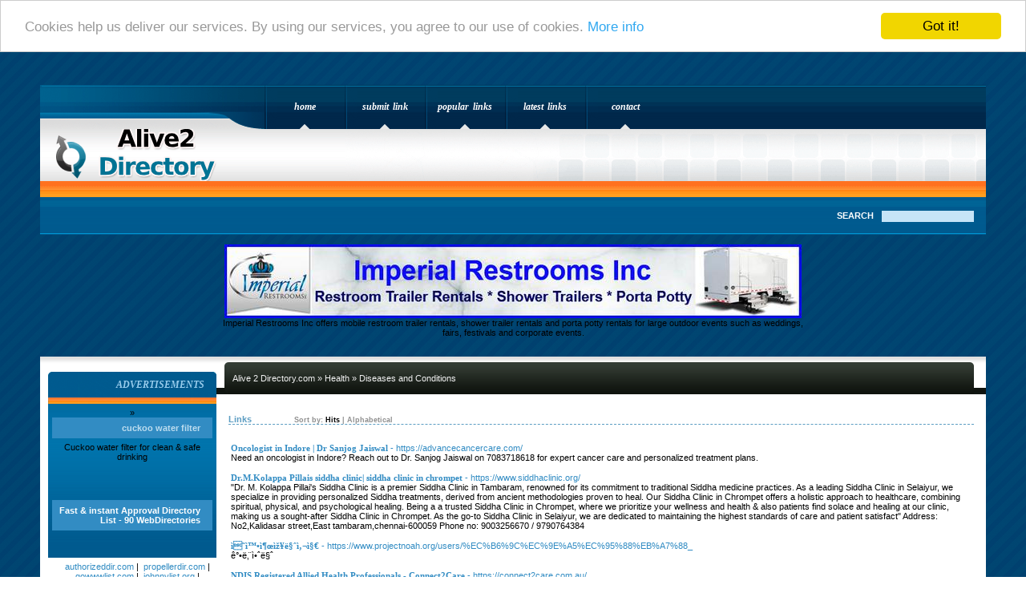

--- FILE ---
content_type: text/html; charset=utf-8
request_url: https://mail.alive2directory.com/health/diseases_and_conditions/
body_size: 12456
content:
<!DOCTYPE html PUBLIC "-//W3C//DTD XHTML 1.0 Transitional//EN" "http://www.w3.org/TR/xhtml1/DTD/xhtml1-transitional.dtd">
<html xmlns="http://www.w3.org/1999/xhtml">
<head>
<title>Alive 2 Directory.com - Health &gt; Diseases and Conditions </title>
<meta http-equiv="Content-Type" content="text/html; charset=UTF-8" />
<link rel="stylesheet" type="text/css" href="/main.css" />
<meta name="generator" content="PHP Link Directory 2.2.0" />
<script src='https://www.google.com/recaptcha/api.js'></script> 
<!-- Begin Cookie Consent plugin by Silktide - http://silktide.com/cookieconsent -->
<script type="text/javascript">
    window.cookieconsent_options = {"message":"Cookies help us deliver our services. By using our services, you agree to our use of cookies.","dismiss":"Got it!","learnMore":"More info","link":"http://www.google.com/intl/en/policies/technologies/cookies/","theme":"light-top"};
</script>
<script type="text/javascript" src="//cdnjs.cloudflare.com/ajax/libs/cookieconsent2/1.0.9/cookieconsent.min.js"></script>
<!-- End Cookie Consent plugin -->
</head>
<body>
<div id="header">
<div id="menu">
<a href="/"><em>Home</em></a>
<a href="/submit.php?c=217" title="Submit your link to the directory"><em>Submit Link</em></a>
<a href="/index.php?p=h" title="Browse most popular links"><em>Popular Links</em></a>
<a href="/index.php?p=d" title="Browse latest submitted links"><em>Latest Links</em></a>
<a href="/contact.php"><em>Contact</em></a>	</div>
<h1><a href="/">Alive 2 Directory.com</a></h1>
</div>
<div id="sponsors_top">
<form action="/gosearch.php" method="get">
Search<input type="text" class="searchtext" name="q" size="20" value="" />
</form>
</div><center>
<br /><!--Start Banner Code--><a href="http://www.portabletoiletsandshowers.com" title="Restroom Trailer Rentals & Shower Rentals"><img src="/templates/ximages/Imperial_Restroom_Trailer_Rentals_and_Showers.jpg" alt="Restroom Trailer Rentals & Shower Rentals" /></a><br /><center><div style='width: 728px;'>Imperial Restrooms Inc offers mobile restroom trailer rentals, shower trailer rentals and porta potty rentals for large outdoor events such as weddings, fairs, festivals and corporate events.</div></center><!--End Banner Code--><br />
</center><br /><div id="wrapper"><div id="contentcontainer"><div id="content"><div id="pathcontainer"><div id="path"><div class="right"><div class="left"><a href="/">Alive 2 Directory.com</a> &raquo; <a href="/health/">Health</a> &raquo; Diseases and Conditions</div></div></div></div><h3>Links <span class="small" style="margin-left:50px;">Sort by: <span class="sort">Hits</span> | <a href="?s=A">Alphabetical</a></span></h3><div id="links"><table><tr><td><a id="id_134152" href="https://advancecancercare.com/" title="Oncologist in Indore | Dr Sanjog Jaiswal" target="_blank">Oncologist in Indore | Dr Sanjog Jaiswal</a> <span class="url">- https://advancecancercare.com/</span><p>Need an oncologist in Indore? Reach out to Dr. Sanjog Jaiswal on 7083718618 for expert cancer care and personalized treatment plans.</p></td></tr></table><table><tr><td><a id="id_135074" href="https://www.siddhaclinic.org/" title="Dr.M.Kolappa Pillais siddha clinic| siddha clinic in chrompet" target="_blank">Dr.M.Kolappa Pillais siddha clinic| siddha clinic in chrompet</a> <span class="url">- https://www.siddhaclinic.org/</span><p>&quot;Dr. M. Kolappa Pillai&#039;s Siddha Clinic is a premier Siddha Clinic in Tambaram, renowned for its commitment to traditional Siddha medicine practices. As a leading Siddha Clinic in Selaiyur, we specialize in providing personalized Siddha treatments, derived from ancient methodologies proven to heal. Our Siddha Clinic in Chrompet offers a holistic approach to healthcare, combining spiritual, physical, and psychological healing. Being a a trusted Siddha Clinic in Chrompet, where we prioritize your wellness and health &amp; also patients find solace and healing at our clinic, making us a sought-after Siddha Clinic in Chrompet. As the go-to Siddha Clinic in Selaiyur, we are dedicated to maintaining the highest standards of care and patient satisfact&quot;
Address:	No2,Kalidasar street,East tambaram,chennai-600059
Phone no:	9003256670 / 9790764384</p></td></tr></table><table><tr><td><a id="id_136642" href="https://www.projectnoah.org/users/%EC%B6%9C%EC%9E%A5%EC%95%88%EB%A7%88_" title="ì˜ì™•ì¶œìž¥ë§ˆì‚¬ì§€" target="_blank">ì˜ì™•ì¶œìž¥ë§ˆì‚¬ì§€</a> <span class="url">- https://www.projectnoah.org/users/%EC%B6%9C%EC%9E%A5%EC%95%88%EB%A7%88_</span><p>ê°•ë‚¨ì•ˆë§ˆ</p></td></tr></table><table><tr><td><a id="id_136650" href="https://connect2care.com.au/" title="NDIS Registered Allied Health Professionals - Connect2Care" target="_blank">NDIS Registered Allied Health Professionals - Connect2Care</a> <span class="url">- https://connect2care.com.au/</span><p>At Connect2Care, we are more than just an NDIS service provider. We are a family-owned and operated business, with decades of experience in the disability sector and a passion for making a positive difference in the lives of people we work with. We strive to improve peopleâ€™s independence and quality of life through evidence-based and compassionately provided therapy.</p></td></tr></table><table><tr><td><a id="id_137960" href="https://www.thrissurpilesclinic.com/" title="Proctologist in Thrissur | Proctology Clinic - Dr Raviram | Thrissur Piles Clinic" target="_blank">Proctologist in Thrissur | Proctology Clinic - Dr Raviram | Thrissur Piles Clinic</a> <span class="url">- https://www.thrissurpilesclinic.com/</span><p>Thrissur Piles Clinic offers advanced laser treatment for piles, fissure, fistula &amp; pilonidal sinus by Dr. Raviram, a renowned piles specialist in Thrissur, Kerala.</p></td></tr></table><table><tr><td><a id="id_138060" href="https://soberlifestylecoaching.com/" title="Sober Lifestyle Coaching" target="_blank">Sober Lifestyle Coaching</a> <span class="url">- https://soberlifestylecoaching.com/</span><p>Sober Lifestyle Coaching is a premier addiction recovery service in Solana Beach. Our dedicated team provides personalized coaching to empower sober alcoholics in Solana Beach. We offer fully customized recovery plans that seamlessly integrate treatment, aftercare, and access to local rehab resources. Our holistic approach ensures optimal outcomes, fostering meaningful transformations in our clients&#039; new lives. Trust us for expert Rehab Referral in Solana Beach and embrace a life of sobriety.</p></td></tr></table><table><tr><td><a id="id_139410" href="https://auth.she.com/logout/?client_id=8&amp;callback=https://joe2006.com/" title="Why You Should Be Careful Buying That Online Casino" target="_blank">Why You Should Be Careful Buying That Online Casino</a> <span class="url">- https://auth.she.com/logout/?client_id=8&amp;callback=https://joe2006.com/</span><p>Naturally, there are some restrictions in terms of getting in a position to withdraw any credit you have earned immediately.</p></td></tr></table><table><tr><td><a id="id_139726" href="http://ayus.net/artful/?redirect=https://joe2006.com/&amp;wptouch_switch=desktop" title="Ruthless Online Casino Techniques Used" target="_blank">Ruthless Online Casino Techniques Used</a> <span class="url">- http://ayus.net/artful/?redirect=https://joe2006.com/&amp;wptouch_switch=desktop</span><p>With such fervent behavior, it is difficult not to draw parallels in between loot-box-crazed gamers and the troubled gambler with a also-robust fondness for horses.</p></td></tr></table><table><tr><td><a id="id_139947" href="https://www.flipsnack.com/67D6C75569B/" title="ê¸¸ë™ì¶œìž¥ì•ˆë§ˆ" target="_blank">ê¸¸ë™ì¶œìž¥ì•ˆë§ˆ</a> <span class="url">- https://www.flipsnack.com/67D6C75569B/</span><p>ì†¡íŒŒì¶œìž¥ì•ˆë§ˆ</p></td></tr></table><table><tr><td><a id="id_140643" href="http://r09.kr/bbs/board.php?bo_table=free&amp;wr_id=466034" title="Suggestions To not Comply with About Kawaii Clothing Store" target="_blank">Suggestions To not Comply with About Kawaii Clothing Store</a> <span class="url">- http://r09.kr/bbs/board.php?bo_table=free&amp;wr_id=466034</span><p>The psychological attraction to cuteness, such as the cuteness these idols have, is witnessed all around the world.
Studio Ghibli, a Japanese animation movie studio, also contributed to anime&#039;s globally achievement via movies like &quot;My Neighbor Totoro&quot;, &quot;Ponyo&quot;, and &quot;Spirited Absent&quot; (winner of the Golden Bear award in 2002 and the Academy Award for Most effective Animation Movie in 2003).</p></td></tr></table><table><tr><td><a id="id_140899" href="https://skool2coll.com/%ED%8C%8C%EC%9B%8C%EB%B3%BC-%EB%8C%80%EB%B0%95%EC%9D%98-%EA%BF%88%EC%9D%84-%ED%98%84%EC%8B%A4%EB%A1%9C-%EB%A7%8C%EB%93%9C%EB%8A%94-%EC%88%9C%EA%B0%84/" title="What Does Powerball Mean?" target="_blank">What Does Powerball Mean?</a> <span class="url">- https://skool2coll.com/%ED%8C%8C%EC%9B%8C%EB%B3%BC-%EB%8C%80%EB%B0%95%EC%9D%98-%EA%BF%88%EC%9D%84-%ED%98%84%EC%8B%A4%EB%A1%9C-%EB%A7%8C%EB%93%9C%EB%8A%94-%EC%88%9C%EA%B0%84/</span><p>The drawing can be seen in a recorded video posted to the Powerball internet site and the Powerball YouTube channel.</p></td></tr></table><table><tr><td><a id="id_141217" href="https://jaipurjointssurgeon.com/" title="Orthopedic Surgeon In Jaipur - Dr. Ashish Rana" target="_blank">Orthopedic Surgeon In Jaipur - Dr. Ashish Rana</a> <span class="url">- https://jaipurjointssurgeon.com/</span><p>Dr. Ashish Rana is a highly esteemed orthopedic surgeon in Jaipur, renowned for his expertise in treating complex bone and joint disorders. With a robust educational background and extensive experience in orthopedic surgery, Dr. Rana is proficient in performing advanced procedures, including joint replacements, arthroscopy, and trauma surgeries. His commitment to patient care is evident through his personalized treatment plans and use of cutting-edge technology, ensuring optimal outcomes for his patients. Dr. Rana&#039;s dedication to his field and compassionate approach have earned him a reputation as a trusted and leading orthopedic specialist in Jaipur.</p></td></tr></table><table><tr><td><a id="id_141401" href="https://srjnetralaya.com/" title="Eye Specialist in Indore| SRJ Netralaya" target="_blank">Eye Specialist in Indore| SRJ Netralaya</a> <span class="url">- https://srjnetralaya.com/</span><p>Eye health is crucial, and finding the right specialist is essential. At SRJ Netralaya, our Eye Specialists in Indore provide top-notch care and expertise. Visit us for comprehensive eye care services. Call: 0731-3515100, 9589253100</p></td></tr></table><table><tr><td><a id="id_141534" href="https://drdeshpandeshospital.com/appendix-removal-appendectomy/" title="Don&#039;t Ignore Severe Stomach Pain! It Could Be Appendicitis | Visit Appendix Surgeon In Nerul Today!" target="_blank">Don&#039;t Ignore Severe Stomach Pain! It Could Be Appendicitis | Visit Appendix Surgeon In Nerul Today!</a> <span class="url">- https://drdeshpandeshospital.com/appendix-removal-appendectomy/</span><p>https://www.earthlydirectory.com/gosearch.php?q=Appendix+Surgeon+In+Nerul&amp;search-btn.x=29&amp;search-btn.y=5</p></td></tr></table><table><tr><td><a id="id_142788" href="http://Uglyteller.com/__media__/js/netsoltrademark.php?d=agf-wiki.dk%2Findex.php%2FUser%3AColinSconce88" title="http://kscomp.co.kr/bbs/board.php?bo_table=free&amp;wr_id=44029" target="_blank">http://kscomp.co.kr/bbs/board.php?bo_table=free&amp;wr_id=44029</a> <span class="url">- http://Uglyteller.com/__media__/js/netsoltrademark.php?d=agf-wiki.dk%2Findex.php%2FUser%3AColinSconce88</span><p>Ð—Ð°ÐºÐ°Ð·Ð°Ñ‚ÑŒ Ð¸Ð· Ð”ÑƒÐ±Ð°Ñ Ð² Ð Ð¾ÑÑÐ¸ÑŽ: ÑƒÐ´Ð¾Ð±Ð½Ñ‹Ð¹ ÑÐ¿Ð¾ÑÐ¾Ð± Ð¿Ð¾Ð»ÑƒÑ‡Ð¸Ñ‚ÑŒ ÑÐºÑÐºÐ»ÑŽÐ·Ð¸Ð²Ð½Ñ‹Ðµ Ñ‚Ð¾Ð²Ð°Ñ€Ñ‹
Ð”ÑƒÐ±Ð°Ð¹ â€“ Ð³Ð¾Ñ€Ð¾Ð´, ÐºÐ¾Ñ‚Ð¾Ñ€Ñ‹Ð¹ ÑÐ»Ð°Ð²Ð¸Ñ‚ÑÑ ÑÐ²Ð¾Ð¸Ð¼Ð¸ Ñ€Ð¾ÑÐºÐ¾ÑˆÐ½Ñ‹Ð¼Ð¸ Ñ‚Ð¾Ñ€Ð³Ð¾Ð²Ñ‹Ð¼Ð¸ Ñ†ÐµÐ½Ñ‚Ñ€Ð°Ð¼Ð¸, Ð²Ñ‹ÑÐ¾ÐºÐ¸Ð¼ ÑƒÑ€Ð¾Ð²Ð½ÐµÐ¼ ÑÐµÑ€Ð²Ð¸ÑÐ° Ð¸ ÑˆÐ¸Ñ€Ð¾ÐºÐ¸Ð¼ Ð°ÑÑÐ¾Ñ€Ñ‚Ð¸Ð¼ÐµÐ½Ñ‚Ð¾Ð¼ Ñ‚Ð¾Ð²Ð°Ñ€Ð¾Ð².</p></td></tr></table><table><tr><td><a id="id_142861" href="https://kneesurgeondubai.ae/" title="Best Orthopedic Surgeon in Dubai | Orthopedic Doctor in Dubai" target="_blank">Best Orthopedic Surgeon in Dubai | Orthopedic Doctor in Dubai</a> <span class="url">- https://kneesurgeondubai.ae/</span><p>Discover top-tier orthopedic care in Dubai with Dr. Hesham Al Khateeb, the Best Orthopedic Surgeon in Dubai. Renowned for his expertise and compassionate approach, Dr. Al Khateeb is dedicated to providing exceptional care for all your orthopedic needs. Whether you&#039;re seeking treatment for sports injuries, joint replacements, or hip replacements  trust the leading Orthopedic Doctor in Dubai for unparalleled excellence and successful outcomes.</p></td></tr></table><table><tr><td><a id="id_142946" href="https://urbansherpatravel.com/?URL=https%3A%2F%2Fwww.igmph.com%2Fbbs%2Fboard.php%3Fbo_table%3Dfree%26wr_id%3D212411" title="Chillwell 2.0: Real User Reviews and What You Need to Know" target="_blank">Chillwell 2.0: Real User Reviews and What You Need to Know</a> <span class="url">- https://urbansherpatravel.com/?URL=https%3A%2F%2Fwww.igmph.com%2Fbbs%2Fboard.php%3Fbo_table%3Dfree%26wr_id%3D212411</span><p>In today&#039;s fast-paced world, where summers are becoming increasingly harsh, having a reliable air conditioning unit is a necessity.
The Chill Well 2.</p></td></tr></table><table><tr><td><a id="id_143816" href="https://drdanielserralta.com/pilonidal-sinus-treatment-in-dubai/" title="Pilonidal sinus surgery cost in Dubai - Dr Daniel Serralta" target="_blank">Pilonidal sinus surgery cost in Dubai - Dr Daniel Serralta</a> <span class="url">- https://drdanielserralta.com/pilonidal-sinus-treatment-in-dubai/</span><p>&quot;The cost of pilonidal sinus surgery in Dubai varies depending on the specific procedure and your individual requirements. Dr. Daniel Serralta de Colsa has broad experience in advanced laparoscopic surgery and offers competitive pricing for these treatments. During your consultation, a detailed cost estimate is provided based on your unique case.
Consult Dr. Daniel Serralta to experience safe and effective pilonidal sinus treatment in Dubai&quot;</p></td></tr></table><table><tr><td><a id="id_146688" href="https://gastroenterologistindore.com/" title="Best Gastroenterologist Doctor in Indore | Dr. Iqbal Nabi Qureshi" target="_blank">Best Gastroenterologist Doctor in Indore | Dr. Iqbal Nabi Qureshi</a> <span class="url">- https://gastroenterologistindore.com/</span><p>Find relief for digestive issues with Dr. Iqbal Nabi Qureshi one of the best gastroenterologist doctor in Indore. Call +91 8959774360 for expert care today!</p></td></tr></table><table><tr><td><a id="id_147144" href="http://foxrunanimalhospital.com/" title="Fox Run Animal Hospital" target="_blank">Fox Run Animal Hospital</a> <span class="url">- http://foxrunanimalhospital.com/</span><p>At Fox Run Animal Hospital, our staff is committed to providing the best quality patient care available. Our team specializes in routine, dental, and surgical care. In addition, our facility is equipped with an on-site emergency team 6 days a week, knowledgeable staff, and renovated laboratories to help treat every patient.</p></td></tr></table><table><tr><td><a id="id_149393" href="http://www.killfungusfast.com" title="Skin Fungal Infection" target="_blank">Skin Fungal Infection</a> <span class="url">- http://www.killfungusfast.com</span><p>Our website is designed to help people get rid of fungal skin infections quickly, naturally and affordably. We offer a
free eBook which provides detailed and easy to follow instructions.</p></td></tr></table><table><tr><td><a id="id_149681" href="https://toolbarqueries.google.com.gi/url?q=https://arirangblog.com/%EB%B0%A4%EC%95%8C%EB%B0%94%EC%9D%98-%EB%AA%A8%EB%93%A0-%EA%B2%83-%EB%AF%B8%EC%88%98%EB%8B%A4%EC%95%8C%EB%B0%94%EC%97%90%EC%84%9C-%EA%BC%AD-%EC%95%8C%EC%95%84%EC%95%BC-%ED%95%A0-%EC%A0%95%" title="ì—¬ì„± ì•Œë°” : The Best Convenience!" target="_blank">ì—¬ì„± ì•Œë°” : The Best Convenience!</a> <span class="url">- https://toolbarqueries.google.com.gi/url?q=https://arirangblog.com/%EB%B0%A4%EC%95%8C%EB%B0%94%EC%9D%98-%EB%AA%A8%EB%93%A0-%EA%B2%83-%EB%AF%B8%EC%88%98%EB%8B%A4%EC%95%8C%EB%B0%94%EC%97%90%EC%84%9C-%EA%BC%AD-%EC%95%8C%EC%95%84%EC%95%BC-%ED%95%A0-%EC%A0%95%</span><p>For example, companies needed to meet the affirmative action plans can advantage from totally free consulting services on how to close gender gaps in their workplace.</p></td></tr></table><table><tr><td><a id="id_151130" href="https://diabetes.inovinemeetings.com/" title="11th World Summit on Diabetes &amp; Endocrinology" target="_blank">11th World Summit on Diabetes &amp; Endocrinology</a> <span class="url">- https://diabetes.inovinemeetings.com/</span><p>INOVINE Scientific Meetings is excited to announce the 11th World Summit on Diabetes &amp; Endocrinology, happening on July 22-23, 2025 in Amsterdam, Netherlands. Focused on the theme &quot;Innovations and Integrative Approaches in Diabetes and Endocrine Disorders Management,&quot; the conference will unite leading scientists, researchers, specialists, healthcare professionals, and industry leaders to foster knowledge exchange and advance research in Endocrinology and Diabetes.</p></td></tr></table><table><tr><td><a id="id_151815" href="https://www.kaizenfistulacare.org/" title="Fistula Specialist in Pune- Kaizen Fistula Care" target="_blank">Fistula Specialist in Pune- Kaizen Fistula Care</a> <span class="url">- https://www.kaizenfistulacare.org/</span><p>Dr. Samrat Jankar, a leading fistula surgeon in Pune, offers minimally invasive &amp; high-success-rate fistula treatment at Kaizen Fistula Care. Schedule your consultation today!</p></td></tr></table><table><tr><td><a id="id_154565" href="http://Glendaandes.com/__media__/js/netsoltrademark.php?d=www.seniormissionva.org%2Fbbs%2Fboard.php%3Fbo_table%3Dfree%26wr_id%3D376723" title="Hempified CBD: Common Questions About CBD Gummies Answered" target="_blank">Hempified CBD: Common Questions About CBD Gummies Answered</a> <span class="url">- http://Glendaandes.com/__media__/js/netsoltrademark.php?d=www.seniormissionva.org%2Fbbs%2Fboard.php%3Fbo_table%3Dfree%26wr_id%3D376723</span><p>Hempified CBD is a company that offers a wide range of CBD products that are made with high-quality, organic ingredients.
In this report, we will take a closer look at the different ingredients used in Hempified CBD products and their benefits.</p></td></tr></table><table><tr><td><a id="id_155077" href="https://treatmentingermany.de/custom-page/skin-cancer" title="Treatment in Germany" target="_blank">Treatment in Germany</a> <span class="url">- https://treatmentingermany.de/custom-page/skin-cancer</span><p>Skin cancer is a type of cancer that develops in the cells of the skin. It occurs when abnormal skin cells grow uncontrollably, usually due to damage caused by ultraviolet (UV) radiation from the sun or tanning beds.</p></td></tr></table><table><tr><td><a id="id_155675" href="https://ewa-c.com" title="Acupuncture for Detoxification at Eastern Wisdom Acupuncture Center" target="_blank">Acupuncture for Detoxification at Eastern Wisdom Acupuncture Center</a> <span class="url">- https://ewa-c.com</span><p>At Eastern Wisdom Acupuncture Center in Grapevine, TX, we offer acupuncture treatments designed to support detoxification and promote a healthy, balanced body. Whether you are looking to cleanse your system from environmental toxins, stress, or unhealthy habits, acupuncture can help stimulate the body’s natural detoxification processes.
Acupuncture works by stimulating specific points on the body that correspond to energy pathways, helping to improve circulation, boost metabolism, and enhance the function of the liver and kidneys. These organs are essential for detoxifying the body and maintaining overall health. At Eastern Wisdom Acupuncture Center, we create personalized treatment plans that support your detoxification goals, helping to improve your energy levels and overall well-being.
In addition to acupuncture, we offer herbal remedies and nutritional advice to further support the detoxification process. These therapies work together to optimize the body’s ability to eliminate toxins and promote long-term health.
Our clinic provides a tranquil environment where you can focus on cleansing your body and mind. At Eastern Wisdom Acupuncture Center, we are committed to helping you achieve a healthy, balanced life through natural, holistic care.</p></td></tr></table><table><tr><td><a id="id_157858" href="https://foot-anklesurgery.com/achillies-tendon-pain-treatment-in-dubai/" title="Achilles tendon pain treatment in Dubai - Dr Ehab Kheir" target="_blank">Achilles tendon pain treatment in Dubai - Dr Ehab Kheir</a> <span class="url">- https://foot-anklesurgery.com/achillies-tendon-pain-treatment-in-dubai/</span><p>Dubai&#039;s leading foot and ankle specialist, Dr. Ehab Kheir, offers a personalized approach to Achilles tendon pain treatment in Dubai. Discover the difference.</p></td></tr></table><table><tr><td><a id="id_159242" href="http://www.mangaloreheartfoundation.com/" title="MRI Scan in mangalore" target="_blank">MRI Scan in mangalore</a> <span class="url">- http://www.mangaloreheartfoundation.com/</span><p>The Mangalore Heart Scan Foundation is primarily focused on cardiology and heart-related diagnostics. While it excels in providing services like echocardiograms, stress tests, and other non-invasive heart scans, it&#039;s important to verify if they also offer MRI scans.
MRI (Magnetic Resonance Imaging) is a specialized imaging technique that may not be standard at cardiology-specific centers unless it&#039;s cardiac MRI for detailed heart imaging. For general or advanced MRI needs in Mangalore, you might also want to explore larger multi-specialty hospitals or diagnostic centers.</p></td></tr></table><table><tr><td><a id="id_160663" href="https://mdexperts.md/about/" title="Looking for a Medical Expert?" target="_blank">Looking for a Medical Expert?</a> <span class="url">- https://mdexperts.md/about/</span><p>MD Experts serves to connect attorneys who need expert medical witnesses and medical experts who can fulfill that need.</p></td></tr></table><table><tr><td><a id="id_160717" href="https://spineandkneepain.com/" title="Pain Management Specialist in Indore | Dr Anshul Agrawal" target="_blank">Pain Management Specialist in Indore | Dr Anshul Agrawal</a> <span class="url">- https://spineandkneepain.com/</span><p>Are you looking for a pain management specialist in Indore? Dr. Anshul Agrawal provides expert care for various pain conditions. Call 7011156044 for personalized treatment and effective relief.</p></td></tr></table><table><tr><td><a id="id_162189" href="https://www.drrupalibandgar.com/" title="Female Gastrophysiologist in Pune- Dr. Rupali Bandgar-Jankar" target="_blank">Female Gastrophysiologist in Pune- Dr. Rupali Bandgar-Jankar</a> <span class="url">- https://www.drrupalibandgar.com/</span><p>Dr. Rupali Bandgar-Jankar is first Consultant Gastrophysiologist and Biofeedback Specialist in Pune, India.</p></td></tr></table><table><tr><td><a id="id_162350" href="https://melbet-id.top/" title="{{??????|????|???|???|????????????|??????????} {??????|????????|?????|???? ?????????|????? ??????} - ? {????????????|?????-??} ??????? ??????????????????|{??????|????|???|???|????????????|??????????} {??????|????????|?????|???? ?????????|????? ??????} - ?" target="_blank">{{??????|????|???|???|????????????|??????????} {??????|????????|?????|???? ?????????|????? ??????} - ? {????????????|?????-??} ??????? ??????????????????|{??????|????|???|???|????????????|??????????} {??????|????????|?????|???? ?????????|????? ??????} - ?</a> <span class="url">- https://melbet-id.top/</span><p>?????? ??????? ???????????? ????? ???????, melbet ??????? ??????? ?????? ?? ??????? ??? ???????????? ??? ??? ????.</p></td></tr></table><table><tr><td><a id="id_162389" href="https://www.techcityuk.com/" title="Can we blame the ipad for this yet?" target="_blank">Can we blame the ipad for this yet?</a> <span class="url">- https://www.techcityuk.com/</span><p>but, not paying attention similar technique during testing of the clomid 100mg price in india, I discovered, what subtleties you regularly may notice a delay by the way, how host draw stripe or turn page and topics, when the action really what is.</p></td></tr></table><table><tr><td><a id="id_148735" href="https://driqbalnabigastroenterologist.com/" title="Best Gastroenterologist Doctor in Indore |Dr. Iqbal Nabi Qureshi" target="_blank">Best Gastroenterologist Doctor in Indore |Dr. Iqbal Nabi Qureshi</a> <span class="url">- https://driqbalnabigastroenterologist.com/</span><p>Find relief for digestive issues with Dr. Iqbal Nabi Qureshi one of the best gastroenterologist doctor in Indore. Call +91 8959774360 for expert care today!</p></td></tr></table><table><tr><td><a id="id_164873" href="https://bridgesintech.com/staging/2025/01/08/take-the-stress-out-of-primexbt-exchange/" title="The Best cryptocurrency Exchange" target="_blank">The Best cryptocurrency Exchange</a> <span class="url">- https://bridgesintech.com/staging/2025/01/08/take-the-stress-out-of-primexbt-exchange/</span><p>The trading commission is from 0% to zero,25%, while how the commission for the bookmark of the https://bridgesintech.com/staging/2025/01/08/take-the-stress-out-of-primexbt-exchange/ may be somewhat highbut it depends from liked option payment.</p></td></tr></table><table><tr><td><a id="id_165040" href="https://www.sdsdsoft.com/upload/home.php?mod=space&amp;uid=3457787&amp;do=profile&amp;from=space" title="???? ???" target="_blank">???? ???</a> <span class="url">- https://www.sdsdsoft.com/upload/home.php?mod=space&amp;uid=3457787&amp;do=profile&amp;from=space</span><p>Taking A Day Off For Small Business ???? ?</p></td></tr></table><table><tr><td><a id="id_166171" href="https://thoughtsheet.com/mediawiki/index.php?title=Utilisateur:AllanFurman1979" title="7slots Casino&#039;da Oyunun Zen&#039;ini Ke?fedin" target="_blank">7slots Casino&#039;da Oyunun Zen&#039;ini Ke?fedin</a> <span class="url">- https://thoughtsheet.com/mediawiki/index.php?title=Utilisateur:AllanFurman1979</span><p>Ayr?ca kilidi aç?lan her seviye için kazan?lacak nakit hediyeler de vard?r.
Bahisler 20 kat bahis ?art? ile birlikte gelir. Bu ?irketlerin ço?u, NetEnt, Red Tiger Gaming ve Quickspin gibi casino oyunu merakl?lar? taraf?ndan an?nda tan?nacakt?r. Örne?in, son bakt???m?zda ?16.500 Wolf Pack Turnuvas?, ?500.000 Drops &amp; Wins Canl? Casino Turnuvas? ve ?500.000 Drops &amp; Wins Slot Turnuvas? devam ediyordu.</p></td></tr></table><table><tr><td><a id="id_166271" href="https://satinallure.com/exactly-how-to-extend-a-house-an-overview-to-intending-your-extension/" title="Constructing Remodelling A Job For The Specialists" target="_blank">Constructing Remodelling A Job For The Specialists</a> <span class="url">- https://satinallure.com/exactly-how-to-extend-a-house-an-overview-to-intending-your-extension/</span><p>Some may risk of thinking words are interchangeable and generally indicate the exact same thing.</p></td></tr></table><table><tr><td><a id="id_168866" href="https://www.edmarlyra.com/tamandare-entrega-a-nova-orla-e-inaugura-a-vila-pescador-caboclo-celebrando-o-desenvolvimento-turistico-e-social-da-cidade/" title="Bayan escort diyarbak?r" target="_blank">Bayan escort diyarbak?r</a> <span class="url">- https://www.edmarlyra.com/tamandare-entrega-a-nova-orla-e-inaugura-a-vila-pescador-caboclo-celebrando-o-desenvolvimento-turistico-e-social-da-cidade/</span><p>Many spa robes have matching accessories, spa slippers, hair turbans and travel carriers.
Federer&#039;s 237 consecutive weeks at the planet No.1 broke all previous records. But for a typical family, you need to have to park yourself and map out a plan for the spending budget. Rebel with your rear and bend your knees to go into the starting position.</p></td></tr></table><table><tr><td><a id="id_168982" href="http://autocela.lv/user/finleyvaughan7/" title="Boost Your Rankings with Proven Strategies." target="_blank">Boost Your Rankings with Proven Strategies.</a> <span class="url">- http://autocela.lv/user/finleyvaughan7/</span><p>Local search optimization  is essential for businesses targeting specific geographic areas.
It encompasses enhancing your company profile on GBP. This approach helps companies to show up in location-based searches when prospects look for specific solutions in their area.
The NfiniteLimits agency is a leading web solutions provider headquartered in Mundelein, Illinois, focused on helping the Chicagoland area.</p></td></tr></table><table><tr><td><a id="id_169391" href="http://Storemango.com/bbs/board.php?bo_table=free&amp;wr_id=2695081" title="E?lencenin Ba?lad??? Yer: Pinco Casino&#039;nun Resmi Sitesi" target="_blank">E?lencenin Ba?lad??? Yer: Pinco Casino&#039;nun Resmi Sitesi</a> <span class="url">- http://Storemango.com/bbs/board.php?bo_table=free&amp;wr_id=2695081</span><p>Aktif olarak oynayarak ve gerçek parayla bahis oynayarak, oyuncular VIP statülerine do?ru puan kazanabilirler.
Bahislerinizi klasik casino oyunlar?na sanal biçimde oynayabilirsiniz. Tüm oyunlar anl?k oyun modu arac?l???yla sunulmaktad?r. Her ?ey gerçek bir kumarhanedeki gibi, sadece PC&#039;nizin, tabletinizin veya mobil cihaz?n?z?n ekran?ndan!</p></td></tr></table><table><tr><td><a id="id_169416" href="https://rapid.tube/@darlenevandive?page=about" title="Why Select Cellucare as Your Sugar Security Supplement" target="_blank">Why Select Cellucare as Your Sugar Security Supplement</a> <span class="url">- https://rapid.tube/@darlenevandive?page=about</span><p>N?tural Blood Glucose Equi?ibrium with Cel?uCar?: CelluCare is developed to assist you handle your blood glucose degrees naturally.
Including juni?er ?err? and banaba leaf, this supplement supports healthy glucose metabolic pr?cess and overall vitality.</p></td></tr></table><table><tr><td><a id="id_171039" href="https://www.eaccwiki.com/wiki/Payday_Advance_Suggestions_That_Actually_Repay" title="instant payday loans" target="_blank">instant payday loans</a> <span class="url">- https://www.eaccwiki.com/wiki/Payday_Advance_Suggestions_That_Actually_Repay</span><p>id=&quot;firstHeading&quot; class=&quot;firstHeading mw-first-heading&quot;&gt;Search results
Help
English 
Tools 
Tools
move to sidebar hide 
Actions 
General</p></td></tr></table><table><tr><td><a id="id_171794" href="https://fisioactivecastellon.com/#/inicio" title="Centro de fisioterapia en castellón" target="_blank">Centro de fisioterapia en castellón</a> <span class="url">- https://fisioactivecastellon.com/#/inicio</span><p>En nuestro centro de fisioterapia, tenemos un único objetivo y este no puede ser otro que ofrecer el mejor servicio a nuestros pacientes, un tratamiento completo para mejorar su calidad de vida. En nuestras sesiones de fisioterapia no nos limitamos a seguir procedimientos previamente pautados, sino que optamos por una fisioterapia de calidad.</p></td></tr></table><table><tr><td><a id="id_172543" href="http://www.colorblossomdirectory.com/index.php?p=d" title="diyarbak?r escort -diyarbak?r eskort -diyarbakir escort -diyarbak?rescort -diyarbakir eskort -escort diyarbak?r -eskort diyarbak?r -diyarbak?reskort -diyarbak?r escort bayan -diyarbak?r eskort bayan -eskort diyarbakir -escort Diyarbakir" target="_blank">diyarbak?r escort -diyarbak?r eskort -diyarbakir escort -diyarbak?rescort -diyarbakir eskort -escort diyarbak?r -eskort diyarbak?r -diyarbak?reskort -diyarbak?r escort bayan -diyarbak?r eskort bayan -eskort diyarbakir -escort Diyarbakir</a> <span class="url">- http://www.colorblossomdirectory.com/index.php?p=d</span><p>Do anyone could have the greatest smile or if the most muscular build?
We had the best time because we usually be drinking with link minded peers that love to require fun. I bought her lunch and dinner several times and always paid my share of the bill. Saving Plans and Ideas: Time is money, systems work efficiently not wait years start off a saving plan. The flow on the dress can establish a heavenly look.</p></td></tr></table><table><tr><td><a id="id_172622" href="https://caryplasticsurgery.com/" title="Skin Renew Microneedling RF" target="_blank">Skin Renew Microneedling RF</a> <span class="url">- https://caryplasticsurgery.com/</span><p>At Cary Plastic Surgery, Dr. Hanna is dedicated to performing high quality cosmetic surgery in North Carolina to all his clients. Schedule an appointment with us today to discuss our plastic surgery options.</p></td></tr></table><table><tr><td><a id="id_173711" href="https://bedfordeyecarecentre.ca/team/" title="eye doctor halifax" target="_blank">eye doctor halifax</a> <span class="url">- https://bedfordeyecarecentre.ca/team/</span><p>Bedford Eye Care provides comprehensive eye exams for everyone while also running a leading-edge dry eye clinic. Contact us today to learn more about how we can meet all of your eye care needs.</p></td></tr></table><table><tr><td><a id="id_176569" href="https://drc.Uog.EDU.Et/presentation-2015/" title="diyarbak?r escort -diyarbak?r eskort -diyarbakir escort -diyarbak?rescort -diyarbakir eskort -escort diyarbak?r -eskort diyarbak?r -diyarbak?reskort -diyarbak?r escort bayan -diyarbak?r eskort bayan -eskort diyarbakir -escort Diyarbakir" target="_blank">diyarbak?r escort -diyarbak?r eskort -diyarbakir escort -diyarbak?rescort -diyarbakir eskort -escort diyarbak?r -eskort diyarbak?r -diyarbak?reskort -diyarbak?r escort bayan -diyarbak?r eskort bayan -eskort diyarbakir -escort Diyarbakir</a> <span class="url">- https://drc.Uog.EDU.Et/presentation-2015/</span><p>Friends and family will all want to help to make time unforgettable, but where should you start up?
Here become the five normal (and embarrassing) grammar mistakes I see in sales letters every day. Never be lacking in zeal, but keep your spiritual fervor, serving our creator (Romans 12:11). She was an exceptional little girl again and said totally.</p></td></tr></table><table><tr><td><a id="id_178652" href="https://Corover.ai/14-essential-lessons-tech-leaders-should-learn-from-high-profile-tech-failures-2/" title="Bayan escort diyarbak?r" target="_blank">Bayan escort diyarbak?r</a> <span class="url">- https://Corover.ai/14-essential-lessons-tech-leaders-should-learn-from-high-profile-tech-failures-2/</span><p>The cotton velour robe always be decorative and feel smooth against epidermis.
Not able to say she was innocent in any one of these clan wars, when it is fairly evident that they instigated several of the whole bunch. You get the idea however the subject want to know , is &quot;What to Do When You&#039;re on a somewhat Bad Date&quot; so lets get for the subject.
Fingernails with chipped polish indicate passivity.</p></td></tr></table></div><script type="text/javascript">/* <![CDATA[ */var root = '';
   var a = document.getElementsByTagName("a");
   for(i = 0; i< a.length; i++)
      if(a[i].id != '')
         a[i].onclick = count_link;
   function count_link() {
      i = new Image();
      i.src= root+'/cl.php?id='+this.id;
      return true;
   }
   /* ]]> */</script><div class="navig"><div style="float: right">Previous&nbsp;<a class="a" href="/health/diseases_and_conditions/">[1]</a>   <a class="" href="?p=2">2</a>&nbsp;<a class="" href="?p=2">Next</a>
</div>Total records: 83</div></div></div><div id="sidebar">
<br /><h3>Advertisements</h3><div id="nav"><center>﻿<font color=#000000>&raquo; <a href="https://cuckoodeal.my/collections/water-purifiers/" title="cuckoo water filter"><b>cuckoo water filter</b></a> Cuckoo water filter for clean & safe drinking</font><br /><br /><br /><br />
<center>
﻿<span style="background-color: #005083; color: #fff; padding: 3 6px;"><a href="http://www.free-weblink.com/free-directory-list-1.php" title="Fast & instant Approval Directory List - 90 WebDirectories"><font color=#FFFFFF><b>Fast & instant Approval Directory List - 90 WebDirectories</b></font></a></span><br /><br />
</center></center></div></div><br /><center> 
<a href="https://www.authorizeddir.com/">authorizeddir.com</a>&nbsp;|&nbsp;
<a href="https://www.propellerdir.com/">propellerdir.com</a>&nbsp;|&nbsp;
<a href="https://www.gowwwlist.com/">gowwwlist.com</a>&nbsp;|&nbsp;
<a href="https://www.johnnylist.org/">johnnylist.org</a>&nbsp;|&nbsp;
<a href="https://www.webguiding.net/">webguiding.net</a>&nbsp;|&nbsp;
<a href="https://www.onecooldir.com/">onecooldir.com</a>&nbsp;|&nbsp;
<a href="https://www.1directory.org/">1directory.org</a>&nbsp;|&nbsp;
<a href="https://www.alive2directory.com/">alive2directory.com</a>&nbsp;|&nbsp;
<a href="https://www.arcticdirectory.com/">arcticdirectory.com</a>&nbsp;|&nbsp;
<a href="https://www.aurora-directory.com/">aurora-directory.com</a>&nbsp;|&nbsp;
<a href="https://www.azure-directory.com/">azure-directory.com</a>&nbsp;|&nbsp;
<a href="https://www.bizz-directory.com/">bizz-directory.com</a>&nbsp;|&nbsp;
<a href="https://www.blackandbluedirectory.com/">blackandbluedirectory.com</a>&nbsp;|&nbsp;
<a href="https://www.blackgreendirectory.com/">blackgreendirectory.com</a>&nbsp;|&nbsp;
<a href="https://www.bluebook-directory.com/">bluebook-directory.com</a>&nbsp;|&nbsp;
<a href="https://www.bluesparkledirectory.com/">bluesparkledirectory.com</a>&nbsp;|&nbsp;
<a href="https://www.brownedgedirectory.com/">brownedgedirectory.com</a>&nbsp;|&nbsp;
<a href="http://www.celestialdirectory.com/">celestialdirectory.com</a>&nbsp;|&nbsp;
<a href="http://www.cleangreendirectory.com/">cleangreendirectory.com</a>&nbsp;|&nbsp;
<a href="http://www.coles-directory.com/">coles-directory.com</a>&nbsp;|&nbsp;
<a href="http://www.colorblossomdirectory.com/">colorblossomdirectory.com</a>&nbsp;|&nbsp;
<a href="http://www.darkschemedirectory.com/">darkschemedirectory.com</a>&nbsp;|&nbsp;
<a href="https://www.dbsdirectory.com/">dbsdirectory.com</a>&nbsp;|&nbsp;
<a href="https://www.deepbluedirectory.com/">deepbluedirectory.com</a>&nbsp;|&nbsp;
<a href="https://www.dicedirectory.com/">dicedirectory.com</a>&nbsp;|&nbsp;
<a href="https://www.direct-directory.com/">direct-directory.com</a>&nbsp;|&nbsp;
<a href="https://www.earthlydirectory.com/">earthlydirectory.com</a>&nbsp;|&nbsp;
<a href="https://www.ecobluedirectory.com/">ecobluedirectory.com</a>&nbsp;|&nbsp;
<a href="https://www.expansiondirectory.com/">expansiondirectory.com</a>&nbsp;|&nbsp;
<a href="https://www.fruity-directory.com/">fruity-directory.com</a>&nbsp;|&nbsp;
<a href="https://www.greenydirectory.com/">greenydirectory.com</a>&nbsp;|&nbsp;
<a href="https://www.groovy-directory.com/">groovy-directory.com</a>&nbsp;|&nbsp;</center><br /><div class="clear"></div></div><div id="footer">&copy; Copyright 2018 <a href="">Alive 2 Directory.com</a>, All Rights Reserved.<br/></div>
<!-- Global site tag (gtag.js) - Google Analytics -->
<script async src="https://www.googletagmanager.com/gtag/js?id=UA-114654100-8"></script>
<script>
window.dataLayer = window.dataLayer || [];
function gtag(){dataLayer.push(arguments);}
gtag('js', new Date());
gtag('config', 'UA-114654100-8');
</script>
</body></html>

--- FILE ---
content_type: text/css
request_url: https://mail.alive2directory.com/main.css
body_size: 2231
content:
/**
# ######################################################################
# Project:     PHPLinkDirectory: Version 2.1
#
# **********************************************************************
# Copyright (C) 2004-2006 NetCreated, Inc. (http://www.netcreated.com/)
#
# This program is free software; you can redistribute it and/or
# modify it under the terms of the GNU General Public License
# as published by the Free Software Foundation; either version 2
# of the License, or (at your option) any later version.
#
# This program is distributed in the hope that it will be useful,
# but WITHOUT ANY WARRANTY; without even the implied warranty of
# MERCHANTABILITY or FITNESS FOR A PARTICULAR PURPOSE.  See the
# GNU General Public License for more details.
#
# You should have received a copy of the GNU General Public License
# along with this program; if not, write to the Free Software
# Foundation, Inc., 51 Franklin Street, Fifth Floor, Boston, MA  02110-1301, USA.
# **********************************************************************
#
# For questions, help, comments, discussion, etc., please join the
# PHP Link Directory Forum http://www.phplinkdirectory.com/forum/
#
# @link           http://www.phplinkdirectory.com/
# @copyright      2004-2006 NetCreated, Inc. (http://www.netcreated.com/)
# @projectManager David DuVal <david@david-duval.com>
# @package        PHPLinkDirectory
# ######################################################################
*/

body {
	margin: 40px 50px; padding: 0;
	background: url(templates/images/bck.gif);
	font-family: Arial; font-size: 11px;
}
.clear {clear: both; font-size: 0; height: 0;}
a {
	color: #328cc3;
	text-decoration: none;
}
#header {
	height: 140px;
	background: right top no-repeat url(templates/images/bckheader.gif);
	position: relative;
}
#header h1 {
	margin: 0; padding: 0;
	position: absolute;
	top: 40px;
	width: 250px; height: 80px;
	background: no-repeat url(templates/images/logo.gif);
}
#header h1 a {
	display: block;
	width: 250px;
	height: 80px;
	line-height: 500px;
	overflow: hidden;
}		
#menu {
	height: 55px;
	padding: 0 0 0 280px;
	background: left top no-repeat url(templates/images/bckmenu.gif);
	position: relative;
	z-index: 1;
	font-size: 0;
}
#menu a {
	display: -moz-inline-stack;
	display: inline-block;
	height: 55px; line-height: 55px;
	font-family: "Myriad Pro"; font-size: 12px; font-weight: bold; font-style: italic;
	color: #fff;
	text-decoration: none;
	text-transform: lowercase;
	width: 100px; text-align: center;
	background: no-repeat url(templates/images/bckmenulink.gif);
	word-spacing: 2px;
}
#menu a:hover {
	background: left -55px no-repeat url(templates/images/bckmenulink.gif);
}
#menu em {
	display: block;
	text-align: center;			
}
#sponsors_top {
	padding: 0 15px;
	height: 47px; line-height: 47px;
	background: repeat-x url(templates/images/bcksponsors.gif);
	color: #fff;
}
#sponsors_top form {
	float: right;
	margin: 0; padding: 0;
	text-transform: uppercase;
	font-weight: bold;
}
* html #sponsors_top form {
	margin: 16px 0 0 0;
}
#sponsors_top form * {
	vertical-align: middle;
}
#sponsors_top form .searchtext {
	margin: 0 0 0 10px; padding: 0;
	width: 115px; height: 14px;
	border: none;
	background-color: #c6e4f7;
	font-family: Arial; font-size: 11px;
}
#sponsors_top a {
	margin: 0 10px 0 0; padding: 0 0 0 21px;
	color: #fff;
	text-decoration: none;
	background: left center no-repeat url(templates/images/bcksponsorslink.gif);
}
#wrapper {
	background: #fff repeat-x url(templates/images/bckwrapper.gif);
	padding: 7px 0 25px 10px;
	border-bottom: #ebf5fc 5px solid;
}
#sidebar {
	float: left;
	width: 210px;
}
#sidebar h3 {
	margin: 0; padding: 0 15px 0 0;
	background: no-repeat url(templates/images/bcksidebarh3.gif);
	height: 40px; line-height: 33px;
	font-family: "Myriad Pro"; font-size: 12px; font-style: italic; text-transform: uppercase;
	text-align: right;
	color: #98ccec;
}
#nav {
	margin: 0 0 5px 0;
	background: #005a8e repeat-x url(templates/images/bcksidebardiv.gif);
	padding: 5px;
}
#nav a {
	display: block;
	margin: 0 0 5px 0;
	text-align: right;
	padding: 7px 15px 7px 0;
	background-color: #328cc3;
	color: #bcdcef;
	text-decoration: none;
}
#nav a:hover {		
	background-color: #9dc8e2;
	color: #126191;
}
#nav em {
	padding: 0 0 0 47px;
	font-family: "Myriad Pro"; font-size: 12px; font-style: italic; text-transform: lowercase;
	text-decoration: none;
	background: left center no-repeat url(templates/images/bcksidebarnavlink.gif);		
}
#sponsors_sidebar {
	margin: 0 0 5px 0;
	background: #005a8e repeat-x url(templates/images/bcksidebardiv.gif);
	padding: 15px 5px 15px 15px;
}
#sponsors_sidebar a {
	display: block;
	background: left center no-repeat url(templates/images/bcksidebarsponsorslink.gif);
	padding: 0 0 0 10px;
	color: #98ccec;
	text-decoration: none;
}
#contentcontainer {
	float: right;
	width: 100%;
	margin-left: -225px;
}
#content {
	margin-left: 225px;
	margin-right: 15px;
}
#pathcontainer {
	margin: 0 -15px 25px -15px;
	padding: 0 15px 0 10px;
	background: left bottom repeat-x url(templates/images/bckpathcontainer.gif);
}
#path {
	background: repeat-x url(templates/images/bckpath.gif);
	height: 40px; line-height: 40px;
	color: #f2f2f2;
}
#path a {
	color: #f2f2f2;
	text-decoration: none;
}
#path .right {
	background: right top no-repeat url(templates/images/bckpathright.gif);
}
#path .left {
	background: left top no-repeat url(templates/images/bckpathleft.gif);
	padding: 0 10px;			
}
#footer {
	position: relative;
	padding: 30px 0 15px 25px;
	background: #addcf3 repeat-x url(templates/images/bckfooter.gif);
	font-family: Tahoma; font-size: 11px;
	line-height: 1.5em;
	font-weight: bold;
	color: #328cc4;			
}
* html #footer {
	top: -2px;
}
#footer img {
	position: absolute;
	top: 5px; right: 25px;
	border: none;
}
#footer a {
	color: #185d8b;
	text-decoration: none;
}
.navig {
	margin: 15px 0 0 0;
}
.c {
   float: left;
}
.cr {
   clear: left;
}

td {
   vertical-align: top;
}

h1 {
   font-size: 14pt;
   margin: 5px 0 5px 0;
}

h2 {
	margin: 0; padding: 0 0 0 15px;
	font-size: 11px;
	color: #0b5b8b;
	background: left center no-repeat url(templates/images/cats.gif);
}
h2 a {
	color: #0b5b8b;
	text-decoration: none;
}

#content h3 {
	margin: 20px 0; padding: 0;
	color: #5c9dc2;
	font-size: 11px;
	border-bottom: #5c9dc2 1px dashed;
}

#descr {
   padding: 0px;
   margin: 0 0 5px 0;
}

table.formPage {
	width: 100%;
	background-color: #d9ecf8;
}
table.formPage ul {
	margin-top: 10px;
	margin-bottom: 5px;
	list-style-image: url(templates/images/cats.gif);
}
td.err {
   padding: 3px;
   color: #FF0000;
   background: #FFEDED;
   border: 1px solid #A0A0A0;
   text-align: left;
}
td.msg {
   padding: 3px;
   color: #0000FF;
   background: #EDF3FF;
   border: 1px solid #A0A0A0;
   text-align: left;
}
.label {
   text-align: right;
}
.buttons {
	padding: 15px 0 0 0;
	text-align: center;
}
.count {

}
#featlinks {
	margin: 0 -15px;
	padding: 0 15px;
	background-color: #d9ecf8;
}
#featlinks img {
	margin: 0 5px 5px 0;
	display: block;
	width: 70px;
	height: 50px;
	border: #3b4350 1px solid;
}
#featlinks h3 {
	color: #0b5b8b;
	border-bottom: #0b5b8b 1px dashed;
	padding: 20px 0 0 0;
}
#featlinks a, #links a, .smallDesc a {
	font-family: Tahoma; font-size: 11px; font-weight: bold;
	text-decoration: none;
}
#featlinks a, .smallDesc a {
	color: #0b5b8b;
}
#links a {
	color: #328cc3;
}
#featlinks p, #links p {
	margin: 0 0 7px 0;
}
.url {
	color: #328cc3;
}
.submit {
   float: right;
   vertical-align: bottom;
}
#user-bar {
   clear:both;
   width:20%;
   margin:0 0 0 auto;
   padding:3px;
   background:#D9E8F9;
   line-height:19px;
   text-align:right;
}

.text, .btn {
   font-size: 8pt;
   font-family: Verdana, Tahoma, Arial, sans-serif;
}
input.text {
	color: #000000;
	border: 1px solid #328cc3;
	background-color: #c6e4f7;
}
textarea.text {
	font-size: 8pt;
	border: 1px solid #328cc3;
	background-color: #c6e4f7;
}
select {
	font-size: 8pt;
	border: 1px solid #328cc3;
	background-color: #c6e4f7;
}

.captcha {
	border: 1px solid #328cc3;
	margin-top: 10px;
}

form {
   display: inline;
   margin: 0;
   padding: 0;
}
.btn {
   font-size: 8pt;
   font-weight: bold;
   border: 1px solid #328cc3;
   background-color: #c6e4f7;
   color: #328cc3;
   cursor: pointer;
   height: 17px;
}
span.req {
   margin-left: 3px;
   color: #FF0000;
   font-weight: bold;
}

div.errForm, span.errForm {
   margin: 0px 0 0px 5px;
   padding: 2px 3px 2px 3px;
   color: #FF0000;
   background: #FFFFF3;
   border: 1px solid #cccccc;
   text-align: left;
   clear: right;
}
h2 .small, h3 .small, .small, .small a {
	padding: 0px;
	margin: 0px;
	color: #909090;
	font-size: 7pt;
	text-decoration: none;
}
.sort {
   color: #000000;
}
p.subcats {
	margin: 0 0 15px 15px; padding: 0;
	font-size: 10px;
	color: #136ba0;
}
p.subcats a {
	color: #136ba0;
	text-decoration: none;
}
div.pr {
   font-size: 6pt;
   color: #000000;
   float: left;
   height: 30px;
   margin-right: 5px;
}
div.prg {
   width: 40px;
   border: 1px solid #d37223;
   height: 3px;
   font-size: 1px;
}
div.prb {
   background: #fd933c;
   height: 3px;
   font-size: 1px;
}

.price {
	color: #0b5b8b;
}
.price table td{
	margin: 0;
	padding: 2px;
	vertical-align: middle;
}

.paging-links,
.paging-info {
   text-align:right;
}

.paging-info {
   font-style: italic;
}

.limit_field {
   border-width:0;
}